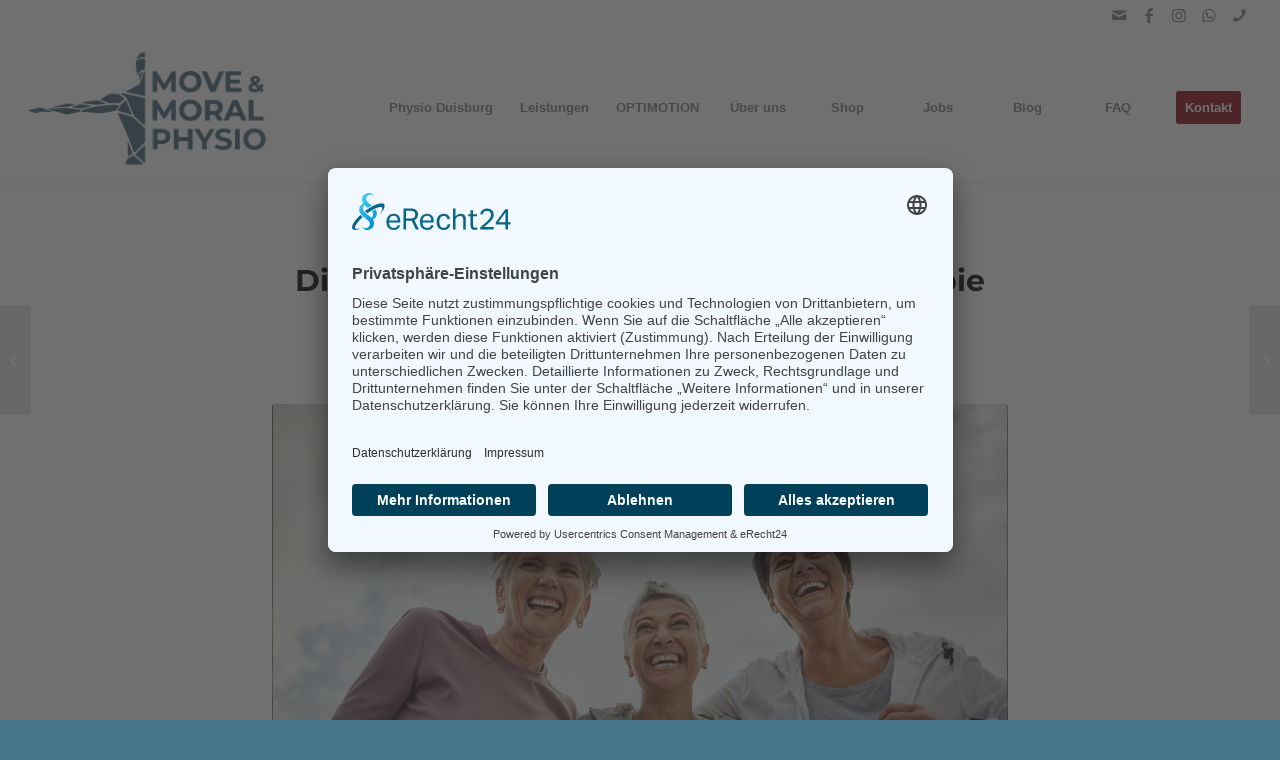

--- FILE ---
content_type: text/css
request_url: https://move-moral.de/wp-content/themes/enfold-child/style.css?ver=7.1.3
body_size: 3898
content:
/*
Theme Name: Enfold Child
Description: A <a href='http://codex.wordpress.org/Child_Themes'>Child Theme</a> for the Enfold Wordpress Theme. If you plan to do a lot of file modifications we recommend to use this Theme instead of the original Theme. Updating will be much easier then.
Version: 1.0
Author: Kriesi
Author URI: http://www.kriesi.at
Template: enfold
*/

/*Add your own styles here:*/

#topthree .iconbox_content {
    min-height: 190px;
}
.alternate_color strong {
    color: white !important;
}
input#nf-field-351 {
    border-radius: 6px;
}
.av_custom_color.av-subheading.av-subheading_above p {
    line-height: 21px;
    margin-bottom: 30px;
}
.mo_pic {
    background-position: 50% 26% !important;
}
h1, h2, h3, h4, h5, h6 {
    letter-spacing: 0 !important;
}
.page-id-3105 section#text-6,
.page-id-3105 section#custom_html-3 {
    display: none;
}
.page-id-515 .iconlist_icon {
background-color: transparent !important;
}

#startslide a.slide-image {
    background-color: transparent !important;
}
.avia-testimonial-meta {
    margin-left: 0 !important;
}
.blogimblog h3.slide-entry-title.entry-title a {
    font-size: 14px;
    line-height: 19px;
}
li.av-social-link-skype a:before {
    content: '\E854';
    font-family: 'entypo-fontello';
}
div#fachgebiet .flex_column_table {
    margin-top: 0px !important;
}
.responsive #top #wrap_all #header .social_bookmarks, .responsive #top #wrap_all #main .av-logo-container .social_bookmarks {
    width: 80%;
}
.start_btn a.avia-button {
    text-transform: uppercase;
}
#top .social_bookmarks li {
    float: right;
}
.responsive #header .social_bookmarks {
    padding-bottom: 2px;
    text-align: right;
    height: auto;
    margin: 0;
    float: right;
}
#top .social_bookmarks li {
    border-right-width: 0px !important;
}
.social_bookmarks li a:where(:not(.wp-element-button)), .phone-info a:where(:not(.wp-element-button)) {
    text-decoration: none;
}
#top .social_bookmarks {
    height: 10px;
}
.entry-content img.size-full {
    border-radius: 3px;
}

.nf-form-fields-required {
    padding-left: 10px;
}
.ninja-forms-req-symbol {
    color: red!important;
}
.nf-form-content {
    max-width: 100% !important;
}
span.post-meta-infos {
    max-width: 100% !important;
}
#top #wrap_all .av_seperator_big_border#header .av-menu-button-colored>a {
    background-color: transparent !important;
}
.html_elegant-blog .avia-content-slider .slide-entry-title {
    text-align: left;
    letter-spacing: 0px;
}
#top .fullsize .template-blog .post .entry-content-wrapper {
    text-align: left;
}
socket li.avia-button.avia-cookie-consent-button.avia-cookie-consent-button-2.av-extra-cookie-btn.avia-cookie-info-btn {
    border-bottom: 0;
    background: transparent !important;
    font-size: inherit;
    margin: 0;
}
.avia-cookie-consent a.dse {
    color: white;
    text-decoration: underline;
}
.avia-cookie-consent .avia-cookie-consent-button.avia-cookie-hide-notification, .avia-popup .avia-cookie-consent-button.avia-cookie-hide-notification {
    background-color: #fff;
    color: #000 !important;
}

@media only screen and (max-width: 490px) {
.entry-content-header h1.post-title  {
font-size: 20px !important;
}
}
/************ Ende *************/


.nf-field-description {
    margin-top: 20px;
}

.js_active .toggler, .avia-admin-preview-container .toggler {
    padding: 20px 3px 20px 65px;
}
.subline_mm {
    font-size: 16px;
}
#anfahrt-icon .toggle_icon {
    width: 44px;
    height: 44px;
    top: 28%;
}
#anfahrt-icon .toggle_icon .vert_icon, #anfahrt-icon .toggle_icon .hor_icon {
    border-color: #fff0 !important;
}
#anfahrt-icon p.toggler[data-fake-id="#auto"] .toggle_icon {
    background-image: url(https://move-moral.de/wp-content/uploads/2022/03/LIMOUSINE.png) !important;
    background-size: contain;
    background-repeat: no-repeat;
    background-position: 50% 50%;
}
#anfahrt-icon p.toggler[data-fake-id="#bus"] .toggle_icon {
    background-image: url(https://move-moral.de/wp-content/uploads/2022/03/BUS-STOP.png) !important;
    background-size: contain;
    background-repeat: no-repeat;
    background-position: 50% 50%;
}
.avia-no-number {
    opacity: 1;
letter-spacing: 0px;
}
.main_color tr:nth-child(odd) {
    background: #fff;
}
strong.heading.avia-animated-number-title {
    float: left;
}
.avia-button-wrap.avia-button-left.avia-builder-el-10.el_after_av_hr.avia-builder-el-last.mm {
    margin-left: 15px !important;
}
.flex_column .widget .widgettitle {
    margin-top: 0 !important;
}
.footer_color tr:nth-child(odd) {
    background: #2A6279;
}
table.mm td {
    font-size: 16px;
    padding: 0px 0px;
    border-style: solid;
    border-width: 0;
    border-left: none;
    border-top: none;
}
.html_elegant-blog .avia-content-slider .slide-entry-title {
    font-size: 18px;
}
.iconbox_content {
    float: left;
    margin-top: 10px;
}


/********** Menü **********/
@media only screen and (max-width: 1180px) {
	.av-main-nav > li.menu-item-avia-special {
    display: block;
}
.av-main-nav > li {
    display: none;
}}
#top #header.av_minimal_header .main_menu ul:first-child >li > ul, #top #header.av_minimal_header .main_menu .avia_mega_div > .sub-menu {
    border-top: 1px solid #47758b;
}
.av-main-nav ul li a {
    border: 0 !important;
}
li#menu-item-1032:hover {
    background: #7c9aab;
border-bottom: 1px solid #4f6e7d;
}
.spc.alternate_color a {
    color: #ffffff !important;
    font-weight: bold;
}
.iconbox .iconbox_content .iconbox_content_title {
    word-break: break-word;
    hyphens: auto;
}
#steps img  {
    padding-right: 80px !important;
}


div#leistungmasonry {
    color: #fff0 !important;
}


#top .av-caption-style-overlay .av-masonry-item-with-image .av-inner-masonry-content {
    background: rgb(0 0 0 / 0%) !important;
}
span.av-masonry-date.meta-color.updated {
    display: none;
}
#top .iconbox_content_container {
    line-height: 1.4em;
}
#top .iconbox_left_content .iconbox_icon,
#top .iconbox_right_content .iconbox_icon {
    width: 50px;
    height: 50px;
    font-size: 27px;
    line-height: 50px;
}
.special_amp {
    font-family: inherit;
    font-style: inherit;
    font-size: inherit;
    line-height: inherit;
    font-weight: inherit;
    color: inherit !important;
}
#top .av_header_transparency #header_meta {
    border-bottom: 0px;
}
.alternate_color table.mm tr:nth-child(even), .alternate_color table.mm tr:nth-child(odd) ,.alternate_color table {
    background-color: #ffffff00;
}

.responsive .phone-info {
    line-height: 0.8em;
}
.textwidget.custom-html-widget {
    text-align: center;
}
@media only screen and (min-width: 990px) {
.page-id-795 .header_color .phone-info a {
    color: #fff;
}
}
@media only screen and (max-width: 1200px) {
.av-masonry-entry .av-masonry-entry-title + .av-masonry-entry-content {
    text-align: left;
    padding-left: 3%;
    padding-right: 3%;
    font-size: 13px;
}
#top .av-caption-style-overlay .av-masonry-entry .av-masonry-entry-title {
    font-size: 1.2em;
}
}
#av-masonry-1-item-806 h3.av-masonry-entry-title.entry-title, #av-masonry-2-item-1027 h3.av-masonry-entry-title.entry-title {
    padding-top: 37%;
    background-image: url(https://move-moral.de/wp-content/uploads/2022/01/optimotion-white.png);
    background-size: contain;
    background-repeat: no-repeat;
    background-position: 50% 50%;
    color: #fff0 !important;
}
#av-masonry-1-item-2782 h3.av-masonry-entry-title.entry-title, #av-masonry-2-item-2782 h3.av-masonry-entry-title.entry-title {
    padding-top: 23%;
    background-image: url(https://move-moral.de/wp-content/uploads/2024/03/Kachel-Hintergrund-OPTIPURE-Logo.png) !important;
    background-size: contain;
    background-repeat: no-repeat;
    background-position: 50% 50%;
    color: #fff0 !important;
}
.avia-slider-testimonials .avia-testimonial-content {
    padding: 25px !important;
}
.main_color .avia-fold-unfold-section .av-fold-unfold-container::after {
    background: linear-gradient(to bottom, rgba(255, 255, 255, 0), rgb(255 255 255 / 0%)) !important;
    border-bottom: 1px solid;
}
span.price {
color: #e28800;
}
.gridrowvideo {
padding: 0;
}
.gridrowvideo .flex_cell_inner, .gridrowvideo .avia_codeblock, .gridrowvideo section.avia_codeblock_section.avia_code_block_0 {
    height: 100%;
} 
video#bgVideo {
    right: 50%;
    bottom: 50%;
    width: auto;
    height: 100% !important;
}
.underline h3 {
    text-decoration: underline;
}
.togglecontainer p[data-fake-id="#spc_toggle"], .togglecontainer p[data-fake-id="#spc_toggle"] .toggler.activeTitle:hover{
    background: #2a6379!important;
    color: #fff !important;
}
.hovering img {
    animation-name: hovering;
    animation-duration: 4s;
    animation-iteration-count: infinite;
    animation-timing-function: ease-in-out;
}
@keyframes hovering {
  0% { transform:  scaleX(1.00) scaleY(1.00) ;}
  50% { transform:  scaleX(0.98) scaleY(0.98); }
  100% { transform: scaleX(1.00) scaleY(1.00); }
}
.opti_logo {
width: 250px;
}
.iconbox_content {
    margin-top: 0px !important;
}
.slider_start_mobile,
.slider_start_midmobile {
display: none;
}
/**************** RESPONSIVE START *****************/

/************ MIN WIDTH *****************/
@media only screen and (min-width:768px) {
.wert h3 {
    text-align: right !important;
}
.checkbox-container.label-above label {
    height: 2px !important;
    padding-left: 30px !important;
}
}
@media only screen and (min-width: 990px) {
.slide {
-webkit-animation-name: MOVE-BG;
-webkit-animation-duration: 2s;
-webkit-animation-fill-mode: forwards;
-webkit-animation-timing-function: ease-out;
}
@-webkit-keyframes MOVE-BG {
    0% { background-position: 300px 0; }
    100% { background-position: 0 0; }
}
}
@media only screen and (min-width: 1024px) {
.logo-opti img {
    width: 75%;
    margin: 10px auto;
}
}
@media only screen and (min-width: 1201px) {
.av-masonry-entry .av-masonry-entry-title + .av-masonry-entry-content {
    text-align: center;
    padding-left: 10%;
    padding-right: 10%;
    font-size: 19px;
}
div#leistungmasonry {
    text-align: center;
    padding-left: 10%;
}
}

/************ min and max *****************/
@media only screen and (min-width: 767px) and (max-width: 989px) {
.slider_start_midmobile {
display: block;
}
.slider_start_desktop {
display: none;
}
}
@media only screen and (min-width: 769px) and (max-width: 1024px) {
#top .av-caption-style-overlay .av-masonry-entry .av-masonry-entry-title {
    font-size: 14px;
    word-break: break-word;
    hyphens: auto;
}
#homerastersektion .erstes {
    margin-bottom: 0px !important;
padding: 300px;
}
.responsive #top #wrap_all .av-break-at-tablet .flex_cell {
    margin: 0;
    margin-bottom: 0px;
}
.responsive #top #wrap_all .leistungen .flex_column {
    margin: 0;
    margin-bottom: 20px;
    width: 100%;
}
}
@media only screen and (min-width: 1024px) and (max-width: 1450px) {
.av-special-heading {
    margin-top: 20px;
}
.rot-produkt h3, .av-special-heading.gr {
font-size: 30px !important;
}
.rot-produkt .kl h3, .av-special-heading.kl {
font-size: 20px !important;
}
}
@media only screen and (min-width: 786px) and (max-width: 1122px) {
.iconbox_content {
    clear: both;
    padding-top: 10px;
}
}

/******************** @media max 1024px *************************/
@media only screen and (max-width: 1024px) {
.responsive #top #wrap_all .flex_column.av-break-at-tablet, .responsive #top #wrap_all .av-break-at-tablet .flex_cell {
    margin: 0;
    margin-bottom: 20px;
    width: 100%;
    display: block;
  }
.responsive #top #wrap_all .av-break-at-tablet-flextable, .responsive .av-layout-grid-container.av-break-at-tablet {
	display: block;	
  }
.responsive #top #wrap_all #header .social_bookmarks, .responsive #top #wrap_all #main .av-logo-container .social_bookmarks {
    display: block !important;
    position: relative;
}
#optimotion {
    background-image: url(https://move-moral.de/wp-content/uploads/2022/03/optimotion-background-mobile.jpg);
}

.responsive #top .leistungen .flex_column_table {
    display: block;
}
.responsive #top #wrap_all .leistungen .flex_column {
    margin: 0;
    margin-bottom: 20px;
    width: 100%;
}
#top .leistungen .flex_column_table_cell {
    float: none;
    display: block;
}
#optimotionpreis {
    transform: scale(1);
    -webkit-transform: scale(1) !important;
}
div .av_one_fourth {
    width: ;
}
#top .iconbox_left_content .iconbox_icon {
    margin-right: 142px;
    margin-bottom: 15px;
}

#pulver {
    margin-left: 60px;
}
}
/******************** @media max 989px *************************/
@media only screen and (max-width: 989px) {
video#bgVideo {
    transform: translate(-10%, 0%);
}
.avia-section.slide {
    background-image: url(https://move-moral.de/wp-content/uploads/2024/03/OPTIPURE-header-waagerecht-polygon-2000px.png) !important;
}
.slide {
-webkit-animation-name: MOVE-BG;
-webkit-animation-duration: 2s;
-webkit-animation-fill-mode: forwards;
-webkit-animation-timing-function: ease-out;
}
@-webkit-keyframes MOVE-BG {
    0% { background-position: 0 300px; }
    100% { background-position: 0 150px; }
}
}
/******************** @media max 768px *************************/
@media only screen and (max-width: 768px) {
.checkbox-container.label-above label {
    height: 20px !important;
}
.responsive #header_meta .social_bookmarks li {
    border-width: 0px;
    color: #7d7d7d;
}
.responsive .phone-info {
    float: right;
    width: 13%;
    clear: initial;
    text-align: right;
}
#top .avia-slideshow-arrows a {
    margin: -30px -28px 0;
}
.responsive #top .av-large-testimonial-slider.avia-testimonial-wrapper .avia-testimonial {
    padding: 0px 15px;
    font-size: 0.8em;
}
#column2 {
    width: 48% !important;
    float: left;
}
#iconbox2 .iconbox_content {
    width: 77%;
}
#stepsicons {
padding-left:20px;
padding-right:20px;
}

#mobile .av-masonry-entry .av-masonry-entry-title + .av-masonry-entry-content {
    text-align: left;
    padding-left: 0%;
    padding-right: 0%;
    font-size: 13px;
    text-align: center;
}
#testimonials {
    height: 674px;
}
}
/******************** @media max 767px *************************/
@media only screen and (max-width: 767px) {
.slider_start_desktop {
display: none;
}
.slider_start_mobile {
display: block;
}
#top .iconbox_left_content .iconbox_icon {
margin-right: 20%;
    }
}
/******************** @media 600px *************************/
@media only screen and (max-width:600px) {
h1.unterseite {
    font-size: 22px;
}
nf-field .anzahl {
    display: none !important;
}
div#nf-field-22-container {
    display: none;
}
}
/******************** @media 400px *************************/
@media only screen and (max-width: 400px) {
h1.blog {
    font-size: 20px;
}
}

--- FILE ---
content_type: application/javascript; charset=utf-8
request_url: https://load.nootiz.com/cd053f67-3b11-49ea-b8cf-169c1be7f096
body_size: 921
content:
!function(){"use strict";function e(e,t,n,o){return new(n||(n=Promise))((function(i,s){function a(e){try{c(o.next(e))}catch(e){s(e)}}function r(e){try{c(o.throw(e))}catch(e){s(e)}}function c(e){var t;e.done?i(e.value):(t=e.value,t instanceof n?t:new n((function(e){e(t)}))).then(a,r)}c((o=o.apply(e,t||[])).next())}))}(()=>{const t="cd053f67-3b11-49ea-b8cf-169c1be7f096",n="https://load.nootiz.com",o=`nootiz-${t}`,i="nootiz-login",s="nootiz-login-token",a=window;if(a.Nootiz||(a.Nootiz={}),a.Nootiz.instances||(a.Nootiz.instances=[]),a.Nootiz.instances.includes(t))return;a.Nootiz.instances.push(t);const r=i=>e(void 0,void 0,void 0,(function*(){return new Promise((e=>{const s=()=>{a.removeEventListener("load",s);const r=i=>{if(i.origin!==n)return e();let s=i.data;if(s.apikey!==t)return e();localStorage.setItem(o,JSON.stringify(s)),window.removeEventListener("message",r),e()};window.addEventListener("message",r),a.contentWindow.postMessage({apiKey:t,loginToken:i,send:!0},n)},a=document.createElement("iframe");a.setAttribute("src",`${n}/login`),a.style.setProperty("display","none","important"),a.addEventListener("load",s),document.body.appendChild(a)}))})),c=()=>{const e=()=>{c.removeEventListener("load",e);window.addEventListener("message",(o=>{if(o.origin!==n)return;let s=Object.assign({},o.data);s.apikey===t&&(s.token||(s=Object.assign(Object.assign({},s),i())),s.token&&d(s.language||"en",s.version,s.token,a),c.removeEventListener("load",e))})),c.contentWindow.postMessage(r,n)},i=()=>{const e=localStorage.getItem(o);return e&&JSON.parse(e)||{}},a=()=>{localStorage.removeItem(o),c.contentWindow.postMessage(Object.assign(Object.assign({},r),{logout:!0}),n)},r={apikey:t,token:localStorage.getItem(s)},c=document.createElement("iframe");c.setAttribute("src",`${n}/auth-handler/${t}`),c.style.setProperty("display","none","important"),c.addEventListener("load",e),document.body.appendChild(c)},d=(e,o,i,s)=>{const a=document.body;if(document.getElementById(":nootiz:"))return console.error("you are logged in within multiple nootiz-projects. It is not possible to use more than one nootiz-instance at the same time.");localStorage.setItem("nootiz-api-key",t);const r=document.createElement("script");r.setAttribute("src",`${n}/${e}/${o}/${t}`),r.setAttribute("defer",""),r.addEventListener("load",(()=>{"undefined"!=typeof Nootiz&&Nootiz.init(i,s)})),a.appendChild(r)};e(void 0,void 0,void 0,(function*(){const e=new URLSearchParams(location.search),t=e.get(i);if(t&&localStorage.setItem(s,t),t){yield r(t),e.delete(i);const n=e.toString(),o=location.hash;history.replaceState({},document.title,location.pathname+(n?"?"+n:"")+(o?"#"+o:""))}c()}))})()}();
